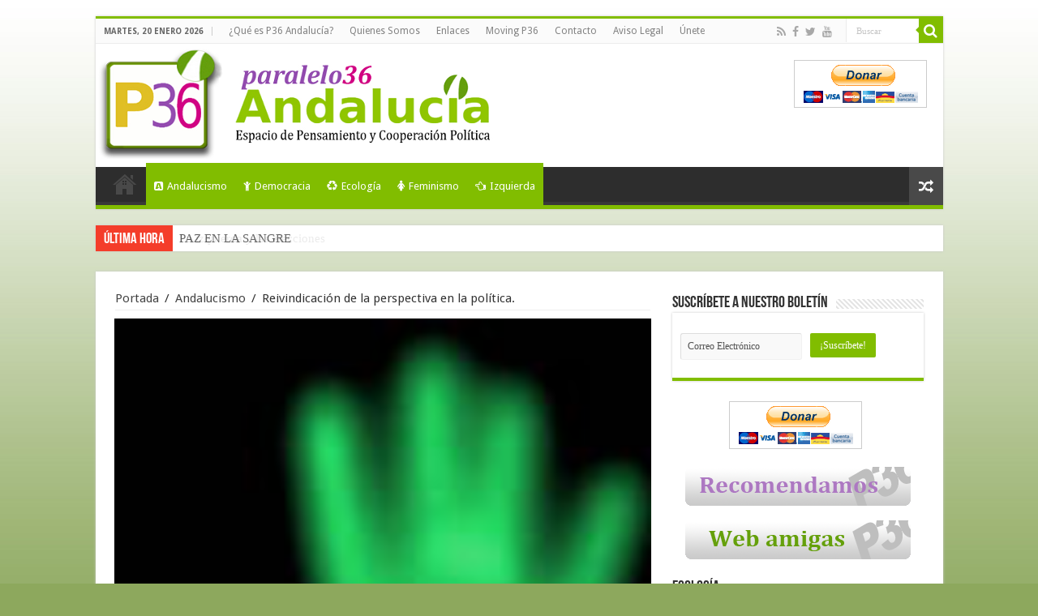

--- FILE ---
content_type: text/html; charset=utf-8
request_url: https://www.google.com/recaptcha/api2/anchor?ar=1&k=6Ldo9AoTAAAAAGPbV8XknkAg5ezGli2gyNqeST3M&co=aHR0cHM6Ly93d3cucGFyYWxlbG8zNmFuZGFsdWNpYS5jb206NDQz&hl=es&v=PoyoqOPhxBO7pBk68S4YbpHZ&theme=light&size=normal&anchor-ms=20000&execute-ms=30000&cb=klrvv1oot5xb
body_size: 49629
content:
<!DOCTYPE HTML><html dir="ltr" lang="es"><head><meta http-equiv="Content-Type" content="text/html; charset=UTF-8">
<meta http-equiv="X-UA-Compatible" content="IE=edge">
<title>reCAPTCHA</title>
<style type="text/css">
/* cyrillic-ext */
@font-face {
  font-family: 'Roboto';
  font-style: normal;
  font-weight: 400;
  font-stretch: 100%;
  src: url(//fonts.gstatic.com/s/roboto/v48/KFO7CnqEu92Fr1ME7kSn66aGLdTylUAMa3GUBHMdazTgWw.woff2) format('woff2');
  unicode-range: U+0460-052F, U+1C80-1C8A, U+20B4, U+2DE0-2DFF, U+A640-A69F, U+FE2E-FE2F;
}
/* cyrillic */
@font-face {
  font-family: 'Roboto';
  font-style: normal;
  font-weight: 400;
  font-stretch: 100%;
  src: url(//fonts.gstatic.com/s/roboto/v48/KFO7CnqEu92Fr1ME7kSn66aGLdTylUAMa3iUBHMdazTgWw.woff2) format('woff2');
  unicode-range: U+0301, U+0400-045F, U+0490-0491, U+04B0-04B1, U+2116;
}
/* greek-ext */
@font-face {
  font-family: 'Roboto';
  font-style: normal;
  font-weight: 400;
  font-stretch: 100%;
  src: url(//fonts.gstatic.com/s/roboto/v48/KFO7CnqEu92Fr1ME7kSn66aGLdTylUAMa3CUBHMdazTgWw.woff2) format('woff2');
  unicode-range: U+1F00-1FFF;
}
/* greek */
@font-face {
  font-family: 'Roboto';
  font-style: normal;
  font-weight: 400;
  font-stretch: 100%;
  src: url(//fonts.gstatic.com/s/roboto/v48/KFO7CnqEu92Fr1ME7kSn66aGLdTylUAMa3-UBHMdazTgWw.woff2) format('woff2');
  unicode-range: U+0370-0377, U+037A-037F, U+0384-038A, U+038C, U+038E-03A1, U+03A3-03FF;
}
/* math */
@font-face {
  font-family: 'Roboto';
  font-style: normal;
  font-weight: 400;
  font-stretch: 100%;
  src: url(//fonts.gstatic.com/s/roboto/v48/KFO7CnqEu92Fr1ME7kSn66aGLdTylUAMawCUBHMdazTgWw.woff2) format('woff2');
  unicode-range: U+0302-0303, U+0305, U+0307-0308, U+0310, U+0312, U+0315, U+031A, U+0326-0327, U+032C, U+032F-0330, U+0332-0333, U+0338, U+033A, U+0346, U+034D, U+0391-03A1, U+03A3-03A9, U+03B1-03C9, U+03D1, U+03D5-03D6, U+03F0-03F1, U+03F4-03F5, U+2016-2017, U+2034-2038, U+203C, U+2040, U+2043, U+2047, U+2050, U+2057, U+205F, U+2070-2071, U+2074-208E, U+2090-209C, U+20D0-20DC, U+20E1, U+20E5-20EF, U+2100-2112, U+2114-2115, U+2117-2121, U+2123-214F, U+2190, U+2192, U+2194-21AE, U+21B0-21E5, U+21F1-21F2, U+21F4-2211, U+2213-2214, U+2216-22FF, U+2308-230B, U+2310, U+2319, U+231C-2321, U+2336-237A, U+237C, U+2395, U+239B-23B7, U+23D0, U+23DC-23E1, U+2474-2475, U+25AF, U+25B3, U+25B7, U+25BD, U+25C1, U+25CA, U+25CC, U+25FB, U+266D-266F, U+27C0-27FF, U+2900-2AFF, U+2B0E-2B11, U+2B30-2B4C, U+2BFE, U+3030, U+FF5B, U+FF5D, U+1D400-1D7FF, U+1EE00-1EEFF;
}
/* symbols */
@font-face {
  font-family: 'Roboto';
  font-style: normal;
  font-weight: 400;
  font-stretch: 100%;
  src: url(//fonts.gstatic.com/s/roboto/v48/KFO7CnqEu92Fr1ME7kSn66aGLdTylUAMaxKUBHMdazTgWw.woff2) format('woff2');
  unicode-range: U+0001-000C, U+000E-001F, U+007F-009F, U+20DD-20E0, U+20E2-20E4, U+2150-218F, U+2190, U+2192, U+2194-2199, U+21AF, U+21E6-21F0, U+21F3, U+2218-2219, U+2299, U+22C4-22C6, U+2300-243F, U+2440-244A, U+2460-24FF, U+25A0-27BF, U+2800-28FF, U+2921-2922, U+2981, U+29BF, U+29EB, U+2B00-2BFF, U+4DC0-4DFF, U+FFF9-FFFB, U+10140-1018E, U+10190-1019C, U+101A0, U+101D0-101FD, U+102E0-102FB, U+10E60-10E7E, U+1D2C0-1D2D3, U+1D2E0-1D37F, U+1F000-1F0FF, U+1F100-1F1AD, U+1F1E6-1F1FF, U+1F30D-1F30F, U+1F315, U+1F31C, U+1F31E, U+1F320-1F32C, U+1F336, U+1F378, U+1F37D, U+1F382, U+1F393-1F39F, U+1F3A7-1F3A8, U+1F3AC-1F3AF, U+1F3C2, U+1F3C4-1F3C6, U+1F3CA-1F3CE, U+1F3D4-1F3E0, U+1F3ED, U+1F3F1-1F3F3, U+1F3F5-1F3F7, U+1F408, U+1F415, U+1F41F, U+1F426, U+1F43F, U+1F441-1F442, U+1F444, U+1F446-1F449, U+1F44C-1F44E, U+1F453, U+1F46A, U+1F47D, U+1F4A3, U+1F4B0, U+1F4B3, U+1F4B9, U+1F4BB, U+1F4BF, U+1F4C8-1F4CB, U+1F4D6, U+1F4DA, U+1F4DF, U+1F4E3-1F4E6, U+1F4EA-1F4ED, U+1F4F7, U+1F4F9-1F4FB, U+1F4FD-1F4FE, U+1F503, U+1F507-1F50B, U+1F50D, U+1F512-1F513, U+1F53E-1F54A, U+1F54F-1F5FA, U+1F610, U+1F650-1F67F, U+1F687, U+1F68D, U+1F691, U+1F694, U+1F698, U+1F6AD, U+1F6B2, U+1F6B9-1F6BA, U+1F6BC, U+1F6C6-1F6CF, U+1F6D3-1F6D7, U+1F6E0-1F6EA, U+1F6F0-1F6F3, U+1F6F7-1F6FC, U+1F700-1F7FF, U+1F800-1F80B, U+1F810-1F847, U+1F850-1F859, U+1F860-1F887, U+1F890-1F8AD, U+1F8B0-1F8BB, U+1F8C0-1F8C1, U+1F900-1F90B, U+1F93B, U+1F946, U+1F984, U+1F996, U+1F9E9, U+1FA00-1FA6F, U+1FA70-1FA7C, U+1FA80-1FA89, U+1FA8F-1FAC6, U+1FACE-1FADC, U+1FADF-1FAE9, U+1FAF0-1FAF8, U+1FB00-1FBFF;
}
/* vietnamese */
@font-face {
  font-family: 'Roboto';
  font-style: normal;
  font-weight: 400;
  font-stretch: 100%;
  src: url(//fonts.gstatic.com/s/roboto/v48/KFO7CnqEu92Fr1ME7kSn66aGLdTylUAMa3OUBHMdazTgWw.woff2) format('woff2');
  unicode-range: U+0102-0103, U+0110-0111, U+0128-0129, U+0168-0169, U+01A0-01A1, U+01AF-01B0, U+0300-0301, U+0303-0304, U+0308-0309, U+0323, U+0329, U+1EA0-1EF9, U+20AB;
}
/* latin-ext */
@font-face {
  font-family: 'Roboto';
  font-style: normal;
  font-weight: 400;
  font-stretch: 100%;
  src: url(//fonts.gstatic.com/s/roboto/v48/KFO7CnqEu92Fr1ME7kSn66aGLdTylUAMa3KUBHMdazTgWw.woff2) format('woff2');
  unicode-range: U+0100-02BA, U+02BD-02C5, U+02C7-02CC, U+02CE-02D7, U+02DD-02FF, U+0304, U+0308, U+0329, U+1D00-1DBF, U+1E00-1E9F, U+1EF2-1EFF, U+2020, U+20A0-20AB, U+20AD-20C0, U+2113, U+2C60-2C7F, U+A720-A7FF;
}
/* latin */
@font-face {
  font-family: 'Roboto';
  font-style: normal;
  font-weight: 400;
  font-stretch: 100%;
  src: url(//fonts.gstatic.com/s/roboto/v48/KFO7CnqEu92Fr1ME7kSn66aGLdTylUAMa3yUBHMdazQ.woff2) format('woff2');
  unicode-range: U+0000-00FF, U+0131, U+0152-0153, U+02BB-02BC, U+02C6, U+02DA, U+02DC, U+0304, U+0308, U+0329, U+2000-206F, U+20AC, U+2122, U+2191, U+2193, U+2212, U+2215, U+FEFF, U+FFFD;
}
/* cyrillic-ext */
@font-face {
  font-family: 'Roboto';
  font-style: normal;
  font-weight: 500;
  font-stretch: 100%;
  src: url(//fonts.gstatic.com/s/roboto/v48/KFO7CnqEu92Fr1ME7kSn66aGLdTylUAMa3GUBHMdazTgWw.woff2) format('woff2');
  unicode-range: U+0460-052F, U+1C80-1C8A, U+20B4, U+2DE0-2DFF, U+A640-A69F, U+FE2E-FE2F;
}
/* cyrillic */
@font-face {
  font-family: 'Roboto';
  font-style: normal;
  font-weight: 500;
  font-stretch: 100%;
  src: url(//fonts.gstatic.com/s/roboto/v48/KFO7CnqEu92Fr1ME7kSn66aGLdTylUAMa3iUBHMdazTgWw.woff2) format('woff2');
  unicode-range: U+0301, U+0400-045F, U+0490-0491, U+04B0-04B1, U+2116;
}
/* greek-ext */
@font-face {
  font-family: 'Roboto';
  font-style: normal;
  font-weight: 500;
  font-stretch: 100%;
  src: url(//fonts.gstatic.com/s/roboto/v48/KFO7CnqEu92Fr1ME7kSn66aGLdTylUAMa3CUBHMdazTgWw.woff2) format('woff2');
  unicode-range: U+1F00-1FFF;
}
/* greek */
@font-face {
  font-family: 'Roboto';
  font-style: normal;
  font-weight: 500;
  font-stretch: 100%;
  src: url(//fonts.gstatic.com/s/roboto/v48/KFO7CnqEu92Fr1ME7kSn66aGLdTylUAMa3-UBHMdazTgWw.woff2) format('woff2');
  unicode-range: U+0370-0377, U+037A-037F, U+0384-038A, U+038C, U+038E-03A1, U+03A3-03FF;
}
/* math */
@font-face {
  font-family: 'Roboto';
  font-style: normal;
  font-weight: 500;
  font-stretch: 100%;
  src: url(//fonts.gstatic.com/s/roboto/v48/KFO7CnqEu92Fr1ME7kSn66aGLdTylUAMawCUBHMdazTgWw.woff2) format('woff2');
  unicode-range: U+0302-0303, U+0305, U+0307-0308, U+0310, U+0312, U+0315, U+031A, U+0326-0327, U+032C, U+032F-0330, U+0332-0333, U+0338, U+033A, U+0346, U+034D, U+0391-03A1, U+03A3-03A9, U+03B1-03C9, U+03D1, U+03D5-03D6, U+03F0-03F1, U+03F4-03F5, U+2016-2017, U+2034-2038, U+203C, U+2040, U+2043, U+2047, U+2050, U+2057, U+205F, U+2070-2071, U+2074-208E, U+2090-209C, U+20D0-20DC, U+20E1, U+20E5-20EF, U+2100-2112, U+2114-2115, U+2117-2121, U+2123-214F, U+2190, U+2192, U+2194-21AE, U+21B0-21E5, U+21F1-21F2, U+21F4-2211, U+2213-2214, U+2216-22FF, U+2308-230B, U+2310, U+2319, U+231C-2321, U+2336-237A, U+237C, U+2395, U+239B-23B7, U+23D0, U+23DC-23E1, U+2474-2475, U+25AF, U+25B3, U+25B7, U+25BD, U+25C1, U+25CA, U+25CC, U+25FB, U+266D-266F, U+27C0-27FF, U+2900-2AFF, U+2B0E-2B11, U+2B30-2B4C, U+2BFE, U+3030, U+FF5B, U+FF5D, U+1D400-1D7FF, U+1EE00-1EEFF;
}
/* symbols */
@font-face {
  font-family: 'Roboto';
  font-style: normal;
  font-weight: 500;
  font-stretch: 100%;
  src: url(//fonts.gstatic.com/s/roboto/v48/KFO7CnqEu92Fr1ME7kSn66aGLdTylUAMaxKUBHMdazTgWw.woff2) format('woff2');
  unicode-range: U+0001-000C, U+000E-001F, U+007F-009F, U+20DD-20E0, U+20E2-20E4, U+2150-218F, U+2190, U+2192, U+2194-2199, U+21AF, U+21E6-21F0, U+21F3, U+2218-2219, U+2299, U+22C4-22C6, U+2300-243F, U+2440-244A, U+2460-24FF, U+25A0-27BF, U+2800-28FF, U+2921-2922, U+2981, U+29BF, U+29EB, U+2B00-2BFF, U+4DC0-4DFF, U+FFF9-FFFB, U+10140-1018E, U+10190-1019C, U+101A0, U+101D0-101FD, U+102E0-102FB, U+10E60-10E7E, U+1D2C0-1D2D3, U+1D2E0-1D37F, U+1F000-1F0FF, U+1F100-1F1AD, U+1F1E6-1F1FF, U+1F30D-1F30F, U+1F315, U+1F31C, U+1F31E, U+1F320-1F32C, U+1F336, U+1F378, U+1F37D, U+1F382, U+1F393-1F39F, U+1F3A7-1F3A8, U+1F3AC-1F3AF, U+1F3C2, U+1F3C4-1F3C6, U+1F3CA-1F3CE, U+1F3D4-1F3E0, U+1F3ED, U+1F3F1-1F3F3, U+1F3F5-1F3F7, U+1F408, U+1F415, U+1F41F, U+1F426, U+1F43F, U+1F441-1F442, U+1F444, U+1F446-1F449, U+1F44C-1F44E, U+1F453, U+1F46A, U+1F47D, U+1F4A3, U+1F4B0, U+1F4B3, U+1F4B9, U+1F4BB, U+1F4BF, U+1F4C8-1F4CB, U+1F4D6, U+1F4DA, U+1F4DF, U+1F4E3-1F4E6, U+1F4EA-1F4ED, U+1F4F7, U+1F4F9-1F4FB, U+1F4FD-1F4FE, U+1F503, U+1F507-1F50B, U+1F50D, U+1F512-1F513, U+1F53E-1F54A, U+1F54F-1F5FA, U+1F610, U+1F650-1F67F, U+1F687, U+1F68D, U+1F691, U+1F694, U+1F698, U+1F6AD, U+1F6B2, U+1F6B9-1F6BA, U+1F6BC, U+1F6C6-1F6CF, U+1F6D3-1F6D7, U+1F6E0-1F6EA, U+1F6F0-1F6F3, U+1F6F7-1F6FC, U+1F700-1F7FF, U+1F800-1F80B, U+1F810-1F847, U+1F850-1F859, U+1F860-1F887, U+1F890-1F8AD, U+1F8B0-1F8BB, U+1F8C0-1F8C1, U+1F900-1F90B, U+1F93B, U+1F946, U+1F984, U+1F996, U+1F9E9, U+1FA00-1FA6F, U+1FA70-1FA7C, U+1FA80-1FA89, U+1FA8F-1FAC6, U+1FACE-1FADC, U+1FADF-1FAE9, U+1FAF0-1FAF8, U+1FB00-1FBFF;
}
/* vietnamese */
@font-face {
  font-family: 'Roboto';
  font-style: normal;
  font-weight: 500;
  font-stretch: 100%;
  src: url(//fonts.gstatic.com/s/roboto/v48/KFO7CnqEu92Fr1ME7kSn66aGLdTylUAMa3OUBHMdazTgWw.woff2) format('woff2');
  unicode-range: U+0102-0103, U+0110-0111, U+0128-0129, U+0168-0169, U+01A0-01A1, U+01AF-01B0, U+0300-0301, U+0303-0304, U+0308-0309, U+0323, U+0329, U+1EA0-1EF9, U+20AB;
}
/* latin-ext */
@font-face {
  font-family: 'Roboto';
  font-style: normal;
  font-weight: 500;
  font-stretch: 100%;
  src: url(//fonts.gstatic.com/s/roboto/v48/KFO7CnqEu92Fr1ME7kSn66aGLdTylUAMa3KUBHMdazTgWw.woff2) format('woff2');
  unicode-range: U+0100-02BA, U+02BD-02C5, U+02C7-02CC, U+02CE-02D7, U+02DD-02FF, U+0304, U+0308, U+0329, U+1D00-1DBF, U+1E00-1E9F, U+1EF2-1EFF, U+2020, U+20A0-20AB, U+20AD-20C0, U+2113, U+2C60-2C7F, U+A720-A7FF;
}
/* latin */
@font-face {
  font-family: 'Roboto';
  font-style: normal;
  font-weight: 500;
  font-stretch: 100%;
  src: url(//fonts.gstatic.com/s/roboto/v48/KFO7CnqEu92Fr1ME7kSn66aGLdTylUAMa3yUBHMdazQ.woff2) format('woff2');
  unicode-range: U+0000-00FF, U+0131, U+0152-0153, U+02BB-02BC, U+02C6, U+02DA, U+02DC, U+0304, U+0308, U+0329, U+2000-206F, U+20AC, U+2122, U+2191, U+2193, U+2212, U+2215, U+FEFF, U+FFFD;
}
/* cyrillic-ext */
@font-face {
  font-family: 'Roboto';
  font-style: normal;
  font-weight: 900;
  font-stretch: 100%;
  src: url(//fonts.gstatic.com/s/roboto/v48/KFO7CnqEu92Fr1ME7kSn66aGLdTylUAMa3GUBHMdazTgWw.woff2) format('woff2');
  unicode-range: U+0460-052F, U+1C80-1C8A, U+20B4, U+2DE0-2DFF, U+A640-A69F, U+FE2E-FE2F;
}
/* cyrillic */
@font-face {
  font-family: 'Roboto';
  font-style: normal;
  font-weight: 900;
  font-stretch: 100%;
  src: url(//fonts.gstatic.com/s/roboto/v48/KFO7CnqEu92Fr1ME7kSn66aGLdTylUAMa3iUBHMdazTgWw.woff2) format('woff2');
  unicode-range: U+0301, U+0400-045F, U+0490-0491, U+04B0-04B1, U+2116;
}
/* greek-ext */
@font-face {
  font-family: 'Roboto';
  font-style: normal;
  font-weight: 900;
  font-stretch: 100%;
  src: url(//fonts.gstatic.com/s/roboto/v48/KFO7CnqEu92Fr1ME7kSn66aGLdTylUAMa3CUBHMdazTgWw.woff2) format('woff2');
  unicode-range: U+1F00-1FFF;
}
/* greek */
@font-face {
  font-family: 'Roboto';
  font-style: normal;
  font-weight: 900;
  font-stretch: 100%;
  src: url(//fonts.gstatic.com/s/roboto/v48/KFO7CnqEu92Fr1ME7kSn66aGLdTylUAMa3-UBHMdazTgWw.woff2) format('woff2');
  unicode-range: U+0370-0377, U+037A-037F, U+0384-038A, U+038C, U+038E-03A1, U+03A3-03FF;
}
/* math */
@font-face {
  font-family: 'Roboto';
  font-style: normal;
  font-weight: 900;
  font-stretch: 100%;
  src: url(//fonts.gstatic.com/s/roboto/v48/KFO7CnqEu92Fr1ME7kSn66aGLdTylUAMawCUBHMdazTgWw.woff2) format('woff2');
  unicode-range: U+0302-0303, U+0305, U+0307-0308, U+0310, U+0312, U+0315, U+031A, U+0326-0327, U+032C, U+032F-0330, U+0332-0333, U+0338, U+033A, U+0346, U+034D, U+0391-03A1, U+03A3-03A9, U+03B1-03C9, U+03D1, U+03D5-03D6, U+03F0-03F1, U+03F4-03F5, U+2016-2017, U+2034-2038, U+203C, U+2040, U+2043, U+2047, U+2050, U+2057, U+205F, U+2070-2071, U+2074-208E, U+2090-209C, U+20D0-20DC, U+20E1, U+20E5-20EF, U+2100-2112, U+2114-2115, U+2117-2121, U+2123-214F, U+2190, U+2192, U+2194-21AE, U+21B0-21E5, U+21F1-21F2, U+21F4-2211, U+2213-2214, U+2216-22FF, U+2308-230B, U+2310, U+2319, U+231C-2321, U+2336-237A, U+237C, U+2395, U+239B-23B7, U+23D0, U+23DC-23E1, U+2474-2475, U+25AF, U+25B3, U+25B7, U+25BD, U+25C1, U+25CA, U+25CC, U+25FB, U+266D-266F, U+27C0-27FF, U+2900-2AFF, U+2B0E-2B11, U+2B30-2B4C, U+2BFE, U+3030, U+FF5B, U+FF5D, U+1D400-1D7FF, U+1EE00-1EEFF;
}
/* symbols */
@font-face {
  font-family: 'Roboto';
  font-style: normal;
  font-weight: 900;
  font-stretch: 100%;
  src: url(//fonts.gstatic.com/s/roboto/v48/KFO7CnqEu92Fr1ME7kSn66aGLdTylUAMaxKUBHMdazTgWw.woff2) format('woff2');
  unicode-range: U+0001-000C, U+000E-001F, U+007F-009F, U+20DD-20E0, U+20E2-20E4, U+2150-218F, U+2190, U+2192, U+2194-2199, U+21AF, U+21E6-21F0, U+21F3, U+2218-2219, U+2299, U+22C4-22C6, U+2300-243F, U+2440-244A, U+2460-24FF, U+25A0-27BF, U+2800-28FF, U+2921-2922, U+2981, U+29BF, U+29EB, U+2B00-2BFF, U+4DC0-4DFF, U+FFF9-FFFB, U+10140-1018E, U+10190-1019C, U+101A0, U+101D0-101FD, U+102E0-102FB, U+10E60-10E7E, U+1D2C0-1D2D3, U+1D2E0-1D37F, U+1F000-1F0FF, U+1F100-1F1AD, U+1F1E6-1F1FF, U+1F30D-1F30F, U+1F315, U+1F31C, U+1F31E, U+1F320-1F32C, U+1F336, U+1F378, U+1F37D, U+1F382, U+1F393-1F39F, U+1F3A7-1F3A8, U+1F3AC-1F3AF, U+1F3C2, U+1F3C4-1F3C6, U+1F3CA-1F3CE, U+1F3D4-1F3E0, U+1F3ED, U+1F3F1-1F3F3, U+1F3F5-1F3F7, U+1F408, U+1F415, U+1F41F, U+1F426, U+1F43F, U+1F441-1F442, U+1F444, U+1F446-1F449, U+1F44C-1F44E, U+1F453, U+1F46A, U+1F47D, U+1F4A3, U+1F4B0, U+1F4B3, U+1F4B9, U+1F4BB, U+1F4BF, U+1F4C8-1F4CB, U+1F4D6, U+1F4DA, U+1F4DF, U+1F4E3-1F4E6, U+1F4EA-1F4ED, U+1F4F7, U+1F4F9-1F4FB, U+1F4FD-1F4FE, U+1F503, U+1F507-1F50B, U+1F50D, U+1F512-1F513, U+1F53E-1F54A, U+1F54F-1F5FA, U+1F610, U+1F650-1F67F, U+1F687, U+1F68D, U+1F691, U+1F694, U+1F698, U+1F6AD, U+1F6B2, U+1F6B9-1F6BA, U+1F6BC, U+1F6C6-1F6CF, U+1F6D3-1F6D7, U+1F6E0-1F6EA, U+1F6F0-1F6F3, U+1F6F7-1F6FC, U+1F700-1F7FF, U+1F800-1F80B, U+1F810-1F847, U+1F850-1F859, U+1F860-1F887, U+1F890-1F8AD, U+1F8B0-1F8BB, U+1F8C0-1F8C1, U+1F900-1F90B, U+1F93B, U+1F946, U+1F984, U+1F996, U+1F9E9, U+1FA00-1FA6F, U+1FA70-1FA7C, U+1FA80-1FA89, U+1FA8F-1FAC6, U+1FACE-1FADC, U+1FADF-1FAE9, U+1FAF0-1FAF8, U+1FB00-1FBFF;
}
/* vietnamese */
@font-face {
  font-family: 'Roboto';
  font-style: normal;
  font-weight: 900;
  font-stretch: 100%;
  src: url(//fonts.gstatic.com/s/roboto/v48/KFO7CnqEu92Fr1ME7kSn66aGLdTylUAMa3OUBHMdazTgWw.woff2) format('woff2');
  unicode-range: U+0102-0103, U+0110-0111, U+0128-0129, U+0168-0169, U+01A0-01A1, U+01AF-01B0, U+0300-0301, U+0303-0304, U+0308-0309, U+0323, U+0329, U+1EA0-1EF9, U+20AB;
}
/* latin-ext */
@font-face {
  font-family: 'Roboto';
  font-style: normal;
  font-weight: 900;
  font-stretch: 100%;
  src: url(//fonts.gstatic.com/s/roboto/v48/KFO7CnqEu92Fr1ME7kSn66aGLdTylUAMa3KUBHMdazTgWw.woff2) format('woff2');
  unicode-range: U+0100-02BA, U+02BD-02C5, U+02C7-02CC, U+02CE-02D7, U+02DD-02FF, U+0304, U+0308, U+0329, U+1D00-1DBF, U+1E00-1E9F, U+1EF2-1EFF, U+2020, U+20A0-20AB, U+20AD-20C0, U+2113, U+2C60-2C7F, U+A720-A7FF;
}
/* latin */
@font-face {
  font-family: 'Roboto';
  font-style: normal;
  font-weight: 900;
  font-stretch: 100%;
  src: url(//fonts.gstatic.com/s/roboto/v48/KFO7CnqEu92Fr1ME7kSn66aGLdTylUAMa3yUBHMdazQ.woff2) format('woff2');
  unicode-range: U+0000-00FF, U+0131, U+0152-0153, U+02BB-02BC, U+02C6, U+02DA, U+02DC, U+0304, U+0308, U+0329, U+2000-206F, U+20AC, U+2122, U+2191, U+2193, U+2212, U+2215, U+FEFF, U+FFFD;
}

</style>
<link rel="stylesheet" type="text/css" href="https://www.gstatic.com/recaptcha/releases/PoyoqOPhxBO7pBk68S4YbpHZ/styles__ltr.css">
<script nonce="EWPjFR1p_H1zyv3qJwxEEQ" type="text/javascript">window['__recaptcha_api'] = 'https://www.google.com/recaptcha/api2/';</script>
<script type="text/javascript" src="https://www.gstatic.com/recaptcha/releases/PoyoqOPhxBO7pBk68S4YbpHZ/recaptcha__es.js" nonce="EWPjFR1p_H1zyv3qJwxEEQ">
      
    </script></head>
<body><div id="rc-anchor-alert" class="rc-anchor-alert"></div>
<input type="hidden" id="recaptcha-token" value="[base64]">
<script type="text/javascript" nonce="EWPjFR1p_H1zyv3qJwxEEQ">
      recaptcha.anchor.Main.init("[\x22ainput\x22,[\x22bgdata\x22,\x22\x22,\[base64]/[base64]/[base64]/bmV3IHJbeF0oY1swXSk6RT09Mj9uZXcgclt4XShjWzBdLGNbMV0pOkU9PTM/bmV3IHJbeF0oY1swXSxjWzFdLGNbMl0pOkU9PTQ/[base64]/[base64]/[base64]/[base64]/[base64]/[base64]/[base64]/[base64]\x22,\[base64]\\u003d\\u003d\x22,\[base64]/wqzDv27DhXnDmllKw6PCgsKGccOeecKIeVnDisOwPcOTwoPCsBrCvRFpwrbCqsKyw6vDgnfDpyjDlsOENcKxJ1ZmGsKTw5HDv8K0wpktw6bDi8OyYsOnw50/wpg4XnzDkcKLw7chSw1HwrRGFzLCvzrChCnCnA10w5YrSsKPwoLCoQ5owo1oLV7Djn3Cg8KBMm9nw54jesK1wqMYA8KFw64/PUnCn2fDigRdwprDtMK8w4kNw6FpCSnDnsOHw7/DkjEswqrCuhHDhcOODVVGw71fFMOUw49dJsOWScKBCcK7wpfCmMK9wqkuEsKmw68FJwXCjwIiEm/DnytBf8KhMsOqIg8awo9DwqvDj8O3X8OXw77DkcOQeMOCf8OoeMKVwrXDjE7DjRoZZD0owo/CqcKedsK7w7LCq8KnInA+RUdrG8OiV3bDucO6MEDCt3QzesKrw6/[base64]/UsORU8O8w60rAwweMMKWwqzClxw3R8KTw4NIKcKsHcOFwp4Uwr09wqQgw5fDt0TChcOteMKCIsOmBi/[base64]/DsHI0wpRpw6vDuGFqf8KOw63DpcOBEMKmw4xBD2UXOcOdwrvChBrDmBrClMOmWndRwqojwoh3ecK4ZC7ChsOtw4rCgSXCg25kw4fDm1fDlSrCphtRwr/DgMOMwrkIw70LecKGDV7Cq8KOFcOFwo3Dpy8Owp/DrsKiJSkSfsOvJGgYXsOda1jDs8KNw5XDuWVQOxsAw5rCjsO2w5pwwr3Dp27CsSZFw4jCvgd2wqYWQh47cEvChcKxw4/[base64]/CryTCqXBxc8OYw68xDTjDlsKhPMKGaMO0BBo7F33CjcOkWWElScOVSMOowp5/PG3Dg0M/IRZcw5xVw4gsWcKjb8ORw5zDq2XCsGxBaELCtxfDisKAL8KLfwIfw4INbj/CvlRHwp8Yw5HDkMKAA3rChR7DrMKtcMK+VMOww6wbUcO8NsKsJ03DuRBaa8O1wqfCpRogwprDlsO8TsKaaMOZJ39Vw71jw6BPw4lZZAozTXjCixzCpMK7JwUjw77CicK/wobCqhhLw6YbwonDsirDsD0Awp7Cj8OCCcOXB8Klw4FhV8K2wpUjwozCrcKvT0AafMOXC8K/w4/DlG87w5sRwoLCvmjDpHdXWsK1w5gawploI2fDvsOGekXDuj5wVcKDNFzDv3LDsV3DoBFqFMKxLcKNw5vDusK/w4/DisK0WcOVw6fClx7DonfDpnZgwqxRwpNQw49afsKCwpDDtcKSXMKQwpnDmXPDoMK0LcO2w5TCr8Kuw4bCnMK/wrlNwpgrwodxaSTCgS7DkXUWDMKMU8KEPcKMw6TDmyRtw75LPA/[base64]/Ch0LDnGcrJRvDicOTwpRNFcOtFB3CgcKyP2J4wqjDlMK+wqnDulnDjVxCw6EDUcKFFsOnYRs8wqPCgw3DosObAF/DhEZlwpDDkcKMwqQjIsOPV1bCu8Klb1bCnFFzYcOYLsK1wpzDucK2RMK4HMOgIVxEwpDCusKawrnDt8KoHArDi8OQw6laPsK7w7bDjMKsw7JrOCDCpMKvISwSRg3DscOhw57CpMKjaHAATsOLBcO7wpUpwpM/VVvDlcOBwpAkwrrCj2/DnHPDk8KkaMKITTYTOcOywrlVwrzDujDDvcOWUsO2cSzDpsKfVcKBw5ILfD40HWxQasO1J2LCjMOBQ8Onw4DDn8OOL8O2w5NIwrHCmsKmw6U0w7IrFcOIBgdTw5RoTsODw6lLwq8xwrjDrcKTwr/CqiLCosK9VcKSOl9rVWlXfMOjbMOPw60Iw6DDj8KGwprCu8Kiw6vCt15/Zz8XMQBAciNiw53CgcKcUsOEVj7CokjDhsOfwpPCoBjDoMK6wqp0AADDiQ53wqxnI8Okwrs1wrc6bxfDmMOzNMOdwphMWw0Xw6vCksOpGFPChMOiw4DCnk/DpsKCW08LwoIVwpocWsKXwo4fFgLCiyZCwqwyH8O7ZinCujzCsRfClFZYIsKBNcKDL8KxJcOYW8OFw6YlHF9REBfCo8OcRjrDm8K5w5vDlj/[base64]/Dn8KIwppYfU/Cknt9H1XDoMOLe8OAWDZPw5YIRMO/dsOIwpLCvcO3DD7DicKgwpTDgTVgwrzCg8KaEcOMWMKcHjjCs8OobcOGLAUAw6IjwpTClcO1f8OtNsOewqTCnCXCmmIXw7nDhB7DriNkw4rCuSwAw55yfnxZw5Idw6AGGB7Chh/[base64]/woJBNinCnsK7W1M1woXDtMKuw7vDtcOEwqrDn37DmB/[base64]/CmUMEwrDCkBsEwpbCkx5cN8KuAGg9a8KsdcKGWSrDj8KrTcORwozDn8OBIhxrw7dmQ0wtw6BDw7XDlMO8w4HCkz7Du8Ouw4VRQcOyRlnCpMOnYX0vwrzCmwXChsKNDMOeeFMoZAnDmsO/wp3DkULDpnnCi8OGwohHI8OCwrfDp2bCsQhLw71lEcOrw6HCscKbw73CmMONWhfDg8O6ExPCvjd6QcO8w4l0c3F6OmUew5ZTwqFCYlYRwojDlsOBckjCqy4zScOvTgHDu8OwYcKGwqMXPSbDv8KdIw/Dp8K0I21bVcO+MMKTHMK1w7XCpsOuw6x0WMOsIMOXw6IbHRDCiMKaTQHChjBvw6Urw5BUS0rCgVwhwoAqbEDCkhrCocKewolBwqIkNMKeC8KZSMOFQcO3w7fDg8K7w7XCvnwZw7c8Bmthdy83BcOAScKCcsKySMOuIyZbwpRDwpTCrsKVQMO7ZMOYw4BCAsOpw7Z/wp7Cr8OswoZ4w58OwrbDuxMQVw3DtsKJYsOywrrCo8KiGcK/JcOTcEfCssOpw7HClUpjwrDDusOuLcOqw7VtW8O0w6fCkhp2BXkowqgDbWHDplZsw7TDkMKswoMcwobDl8OOwqTCvcKSCTDCvFbClg3DqcKcw6BeRsOLQMKrwoVMET/DlWHCqUYWwrEGEWfCvsK1wprDpikoIQFnw7dgw6Rnw59UGzbDpV3DpFhowrNXw6k9w71gw5fDsEbDg8KGwqDCucKFejAiw73DtyLDkcKvwpHCnzbDuEsCE0RAw6zCtzPDhwYGKMKqIMOBw4k8HMOzw6TCiMKiIMO8Jn5uFyNfFcKMcsOKwpx/ZR7Cu8OWwqAEMQ48w7oXVw7Crm3DunEkwpTDucKQCjLCpiEqVcOsPcOSw63Dmws6wp4Xw4zClAYiBMKjwr/[base64]/DnBHCmcKKXGodBVnDlcOvRcK8fB/Cly3CqMONwpoLwr/CnQ7Du2h1w7TDoHzCpz3DgcOQdcKgwoDDhwQRJ3PDpmofG8OGc8OKVHoVA2PCo04eYATDkzc9w4l7wozCr8OWX8OywoTCjsOOwpTCo113LMKpXl/[base64]/w5bCsMOxcsOxWmoZN012EVvDhEZ6w5PCoXLChsO4exZQKMKpURbDkUfClCPDjMOQMMKbXyXDt8KtQwPCmcOBBsO/b0vCg17DvB7DiB5kfsKfwoBiw4DCtsKWw4DCnn/Ctk1OPCxXckxFTcKKQA4iw7/DusKFUCoTBMKrcQZ6w7bDjsKGwoY2w4LDvGzCq3/CvcKkQXvCjm56FCxRemUpw5JXwo/CiHzDusOywrXCogwJworCrRwSwq/ConY5ZF/DqzzCu8KPwqYkw5jCksK6w5zDrMOPw71iWisIBcKQOnwSw77CncORF8OSJcOPEsKuw4LCuDYDfMO4N8OYw7d5w6LDvyjDrAHDvsO4wpjDmW1xZsKVN0pgOzTCiMOEw6Ylw63Cl8OpAg/CqwUzZcOVw558w6QswqRGwpLDo8K+TWvDp8KAwpbCk1LChsO4HsO7wqt9w7DDplPCmMKGNsOKSHAaFsKAwqXChWtkTcOlVcOHwpknXsOwLksPFsO0fcODw4/[base64]/[base64]/CsA0+wp/DmsOjVMKJwr3CicOVEDQGw4VFwpwYacOiGcKFNg8vPMOxXn8ww7UpV8Oswp/[base64]/[base64]/CuWALJU9RwqJOwp/[base64]/CrDXCmsKvw5Umw5ZFJcOlwrfDtMKBw7TDvR4Xw5jCtsKnPigjwq/CiChcRkJSw5jCsU5IGyzCqHvDgW3CtcK/wrHDjzHCsl/[base64]/Dl8KTw7DCvcOsEnd0woUxwq/[base64]/Dkl3DoxfCo8OLEcONw7MQw77DvsKnw7jDhFtKYsKTBcK9wrTCnsO/KTlKP0HCg1pfwovDtkVTw77Cu2zChlZ3w79gD17Ct8O+wpQIw5/DlU5rNsKEBMKFPMK6cA91KcKxbMOiw7lqRCTDl3zCmcKvXGtLGzBMwowzF8Kfw55Bw73ClE9lw7HDmgvDiMOTw4/DmS/DuT/DrhtUwrTDozwsb8OIBXvClTDDk8Kpw5olOR5+w6gXCsOhcsOKB0ZPFyjCmV3DgMKaW8OkdcKTB2jDjcKLPsKAcFvDiBLCp8KbdMOhwqrDr2QMEz1sw4HDkcKmwpXDjcOEw6LDgsKdWwApw6LDoC7CkMOfw7BxFiDDvMOOXjhjwp3DlMKCw6wsw5fClTUPw7MCwrJrdH/DhQUAw5HDrMOOB8Kpw4oaEjVCBB/Dr8KxGHnChsORIAtVwqrCqCNOwpDCgMKVCsOVw7DDtsOvFlp1dcO1wqAmA8O2aVd4MsONw7/CpcOtw4DCgcKFasK3wrQmEcK8wrrCiDLDg8O9JEvDjxwRwolVwpHCkMOMwolWQmfDtcO2WBZ2YXd/w4fCmVZLw6LDsMKBD8OnSFd/wpZFAMOgw6/DicOKwovCnMK6GVJZLhRvHWAgw6HDvnZ4XsOvw4NcwqlAJMKLLcK/IcOWw7XDiMKkbcOXwrLCvMOqw4Iyw48xw4wPU8KnTBZBwprDgMOvwoLCgsOMwq/Dn27Cm1vCg8OTwq93w4nCtMKnF8O5wo5pVsKAw6LCvCZlM8KMw7lxw5c/woTCoMKDwo9TSMO9VMK/[base64]/[base64]/DqcK0wrXCjMOrw43CosOcwprCgyHDpmdUwr7DnMKaHU9ybznDkxhdwoPDmsKuwq/Dt33Ck8KNw5Rzw6DDkMK3w5NFR8Kdwp7CmD/[base64]/Dr35SwobDvlxje8KpwpHDrcKxw5hJw7x0wojDgcKuwrnClcOhGsK/[base64]/DolPDvcOMMhdRwr4jbFXCo1YWBMKhB8OEw5/CignCvMKdwoLCgMOFfMOKWBXChTVHw53DnknDn8O0w44XwofDkcKlPyLDkwc3wqrDjSB/Vj/Dh8OIwqJbw6TDtBpoIsK4w7hCw63DksKEw4vDnWcUw6fDt8K4wq5XwqJGDsOCw4zCrsOgGsOyCMKUwobCksKlw79/w73CjsKLw7dfdcOyRcOwJcOZw5jCqmzCusKAAQzDnAjCtHhAwrjCkcO3FsO5w5Fgw5sWZQULwow/[base64]/DrEzCnQImbcOlNcOtwp8gw53Djj5OwrDCssKgwofCvifCghJLIjLClMO/w7IKPh5rM8K3wrvDlxHDjW95Yz/Cr8Kew6LDlMKMRMOaw4zDjC92w7hXWictPFrDv8OnfcKOw4Zfw7LCrifDmnvDj2BSecOCZVEkdXx9CMKbN8K4wo3Ckw/ClMKgw7ZtwrDDjyTDvMOddsOfI8OxdS1oTTsOw4A5MWXCusKvD3F2w6fCsF4aRcKudBTDs0/DrFMmDMOVExTDj8OWwprClFQRwq3Dg1dqB8OxcQECXlzCgMKvwrhSXwTDk8OtwqrCkMKUw6dawpfDmMKCw6jCiH7CscKTw6DDgmnCmcK1w7TCoMOVQ1fCssKqD8O7w5MqYMKQKsO9PsK2Z0gnwrsSf8ORKjPDmGTDgiDDl8KzX07DngHCrMKZwoXDpR/DnsOywo0famgJwrZfw700wrbDg8KBeMKxCMKfAR3DqsOxcsOkEAhUwobCo8K7wqHCsMOEwonDu8OywpxhwrDCqMOODsOnNcOpw6VxwqMsw5AQDW3Dm8KQaMO2wotIw6Jrwr0RAAN5w71Mw4VBD8O1JFVTwrXDssKuw6nDvsK9dg3DrjbCtH/[base64]/CjEkiw7xjAELCj8Opwqs6eMOQIsOjO1xrw6fDhUUPw4BQYTPDucOcB3URw6p/[base64]/w6DDnXTDuSnCk8Omw4jDqcOtwqVhwrI0LBQFwqF/[base64]/Ck8O0w6EhfsKDw7zDisKwHcKWwqrDtcOhw6vChTDDpCFMeFHCscKUUG0vw6PDjcKLw6xlw4DDqsOmwpLCpXAKTDwYwokAwrjCukB7w6IcwpQTwq3DpMKpV8KKXcK6w47CvMKww53CumR7w57CtsO/[base64]/CuzMWTB/DkkIDwolhw6rChWPCsmXCsMKwwpXCiQkCwq/CksO0wr4EQsO4wpNPNkDDhh4ZQsKQw5I6w7/CrcKmwp3DpMOpBA3DhcKlwqXCiRTDucKDI8Knw53DhMOEwpfDtBY9BsKWVl5Mw5ZQw6l+wqAuw5R7wqjDh34yVsOdwqxdwoUDI3RQwpnDrknDs8K6wqvCuDjDn8Kuw47DmcOtYERlA0xLEko3McOdwozDkcK9w69yDVkARMKjwpk/[base64]/UBstwq86YcKHwrPCny3Cr8OlMMOTcH3Dp1VbBsOqwqUiw5PDl8KdK34GCUJFw75Swq8qQcK3w4ZAwq7ClX5xwr/CvGllwoHCsAd1WcODw4fCiMK1w4/DoH0OHRXDmsO1ci4KIcKHH3nCpXHCv8K/KGbCkXMEO1nDkQLCuMOjwr/Dk8OFJknCkAYdw5PDiC1Gw7HCtcKbw7Y6w7/DogwPXyXDr8Ohw7AvEcOPwozCnlfDosOUXyrCtw9Bwo3CosO/wo8jwpoUHcK0J0FfesKiwqQVZMOpR8ODw7nDvMOxw5fDkExROMK3MsK2BRHDulZ5wocMwqgGQ8O3w6PCnQrCt2RVSsKjUsKLwok9LEI8KiYsW8K6woDCjSbDksKowq7CgzYnOC42GA18w7o+w6fDgHdXwrvDpg7CrlDDp8OaJ8O1GsKXwrlNSArDvMKFCn3Dn8OYwp/DshDDilENwqjCuSkGwqjDrRnDlMOtw6l/worDrcOww6dGwoAkwoAIw7FoeMOpV8O2JhLDj8KWPwVSUcKmwpUkw63DvTjCuB5ww4nCmcObwoBkK8KHIVrDicOTPMKBfnHCpAfDvsOOdzAxPTfDkcOVZ1HCncOXwqzDoFHCtRvDuMOAwq01d2IpTMOWLEtAwokOw4RBbMKRw6FiXFfDp8O+w6zCrsOASMObwp0STR/CihXCt8K7UMK2w5LDh8K5wrHClsK/wrvCvUpawok6VErCtThaXEHDiBLCncKGw53CtEBUw6ovw74Rw4QuScKKFMKLHTjDrcKXw655EC1RYcKHAi48ZsOLw5kcWsOwAcKGb8KaSV7Domx3aMK2w4xHwpzCi8OqwonDh8KRaREpwqRlM8OwwqfDn8OMLsKILsKrw7l/w6FVwpDCpmbCocKrC1kWa1zDmmvCjUwWSWNwSEPCkSTDixbCjsOTditYLMKfw7TCuFfCjTnCu8KIwo3CvMOfwpRGw5BrX2fDukfCqRPDvgbDqSrChsOdG8KvVsKKw4XDsWcvfF/CpMOQwqVNw6tCTw/CsRlhPghUw4d6Gh4bwo4hw6LDrsOuwopeQcK9wpZeAWBgfFjDnMKjNcKLfMOeWnVXwr8FGcOIcTpYwroSwpUXw6bDh8KHw4EGRVzDhsORw6jCigVwIg55Y8KaYTrCpcOaw5wCWsK+JlkPJ8KicsOfwoMkMWEMUsOLWH3CrwLCisOUwp7DisO9WsK+wqgSw5TCp8KMCj/[base64]/RXrDjMKgZMKCw58mYcKzVMKhPUfCtMOOF8OXw77ChMK6EGpiwoB9wprDmmhMwo3DnR1qwpHCmsKZEH5yfTYNVMKkNHbDl0IjeU1yERrCjg7CpcOwN1cLw7htMMOJK8K/[base64]/DhTbDm1Mtw73DhMO4wqoJPcOVwrzCgcK8w6ZvRsOvwqPDvMKyVsOuOMOowqIWR3pOw5PDo37DuMOURMOnw6AFwolRPsOiLcOzwoo4wp8idzPCuy1gwpHDjVwLw41bJA/[base64]/Dj8OsEh9ldsOxTBfCmMKcwptFwqfCoMOsEMKAwqDCusO7wqQpT8KIw4g/ZD7DljQec8K9w5HDhsKxw5UwAi7DiQ3DrMOpT3jDgjZSZMKFMWTDgMODC8OcGsO9wp5BI8OWw4TCpsOTwpTDtgNpFSPDvC0Ww7ZTw7oGfcK6wr/Cr8Krw6U6wpXCsAUYwoDCqcK8wq/CsEwLwo1TwrdrAcK5w6/CkTrCh3HCrsOtesKsw6DDg8KiEsO/wovCjcOcwrElw5ltDVHDrcKlIDw0wqzCrMOSw4PDhMKjwodbwoHDrMOWw7gnw6rCtsOjwpvDucOoNDE1U2/[base64]/MMOqwqNOwqhBw6d1w5PCg8KfLMKWwr3DqsKgf0gdYSHDv2RnCMK0wqsja0k2cVrDhGHDqsKNw5IXM8Obw5YTZMO4w7LDisKfH8KIwoBzwptcwp3ChWrCiAXDv8O1CcK8WMOvwqbDqGB4TVglw4/CoMOAXsO1woINM8OzXRDCh8Kgw6vCozLCnsOxw6fCj8OOOsOWUScVecOSA2c1w5RLw5HDjktLwqR3wrA4biPCrsOxw4B8TMKEwo7DpXwNU8OWwrPDs1PCm3Apw5UAw48JJsKWCnsowo/DtsKWFHJPw6MDw7/DqhUcw6PCpgM8WyfCjh02TcK2w5zDpmFkLcOZaW0vFcO/KVsCw4fDk8KJDyLDnMOLwo7Dn1Alwo/DosOlw4A+w5rDgsOwEcO5ESVVwrLCuybDhVNrworCkQhCwqXDvcKUbHwzHsORCzhidnDDoMKBf8K5wrLDm8O9Kms9w5BnLMOUdcOxCcOXDMOjF8OKwqTDm8OQECTCuhU7w6HCksKhbcOZw59zw5vDkcKnKjtuYcONw5nCl8OrSxYVWsOcwqdCwpPDn1/ChcOiwqZ9VMKOb8OwEcKHwqzCssOndmhXw6wUw44ew4vCjmTDgcOZHMK7wrjDjBoWw7JBwoNww45vw6PDu3TDmVjCh2Rpwr/Cq8OnwpfDt2vDt8Ojw4XDqQnCiy3CvTrDl8OKXUvDoh/DpMOgwqHClMK5PsKwfcKKJsOmMsOdw6HChsOQwpTCtEB5ICYFdW9Qf8KgBcOmw7/DrsOGwoJMwovCqjEuN8KjFjVnfcKYW2ZDwqUWwo0Bb8OPYsKlV8OFTsOZQ8O8w4IJZELDrMOuw7Y5esKqwpBLw6XCk2bCisO5w6fCu8KQw73Dq8OCw7kQwpR2e8OdwphUfT7Di8OGYsKuwo0Rwp7CiF/Ci8KNw6rDvSTCicKmTREww6XDvhEBfWNXITdOcXZ4wonDgX1XAsO/X8KfIBI9b8K4w5LDiU9KXErCox1cT1UqDlrDmFfDvjDCpDzCq8KTA8OCYMKlM8KaYMO0cj5PNQN+JcKhUFFBw67Cr8OlP8OZwod4wqg/[base64]/DhMKrHcOqwr3Dr8K6PsKjw6jDssOfRMKZwq4oPsO3wrbCpcOSJsOvLcO3WzbDsXZNw6Now6DDtMObJ8OdwrTDrE5Ow6fCusKrw4wQRA/Cl8KJasKuwrfDuyvDqjcXwqMAwpoQw49BLTXCils6w4XCt8KDb8OBAVTCnsOzwqNsw5TCvCFrwpwlDCrCsS7ChhJdw5xDwrpWwpsFKmTCv8KGw4EEXTpCWw4mTFwwZsOrfgQ8w6BTw7XCvMO8wpp7FkBdw6cREyBvwrbDiMOpJ2/DlVdmSMKNSHVTJcOLw4/[base64]/CqMKwPy5Hw6bDsMKYFlPChMOZwpvDv8OJw4jCtMOqw5tNwpjCjcKIN8K3PMO2BBzCiW7ChsK+WB7CmsOKwq3DjMOpEBEaNWNfw5RLwr9Aw7VJwpdmAU3CkU3DtT3CgnsuasOQHghgwoENwr/DvDzCtcOUw7V/UMKXaiHDkTvCvsKeSErDhzzChRcMesKWfnIkSnzDrcObwoU2w7I/S8OSw73ChyPDpsOdw5kJwoXCjnjDnj1naB7Cqm0TFsKNFMKhA8OuUsO1f8OzFXjDnMKEP8O1w7jCjcKWNsOyw6ZKAFvCkVrDowHCssOuw5tZdU/CtnPCrHptw5Z9w7pfw6VxVHJawq8bHcOtw7tlw7NsGVfCscOow5HDicKgwqo2Pl/ChFYTRsOlasO8wogGwo7Cl8KAF8O6w6TDs3TDkU/CvxnDvmbCs8K/EkfCng9xYifCnsOHwoHDlcKDwo3CpsKFwqzCgxFqdgJowpXDqCZXTFI+HkMRcsO8wq7CrTFRwrHDnx9CwrZ+esK5MMO1wpPCu8OZRCXDvMK5KX4JwpTDscOnATsXw6N5dcOSwrnDrMOwwp0twogmw5rCp8KzR8OZC0lFAMOEw6NUwp7DqMKhFcOQwqLDtl/[base64]/[base64]/CqggGPcOSL8OKVcO3d2s0chI4w4PCjlQswqROHMOZw6fDjsO3w5Ngwq9vwpvCqcOrHMOvw7oxZCLDqcOeGsO4wqhPw6AGw4PCscOPwqUIw4nDocKZw683w7nDhsK/wo/CqsKmw4ZAIHzCkMOKGsOXwpHDrn06woLDo1cnw7AvwpkwEcKyw6A8w5Nyw73Cuk1GwpTCs8OBdXTCuEkPdRkgw7EVHMKhQiw3w4xaw4DDhsOCLcKSbMOUSznCjMKeSTLCl8KwA1IeIMOhwpTDjX3Dj3cXFsKOSmXDisKpXh06eMO/w6jDpcOCPWFWwoHDvTvDusKewpfCocOEw48ZworCtRsCw5oMwpoqw6EsaybCg8KwwosXw65fN09Vw7Awc8Ovw6XDlWV6YMOWcMKVMcOlw6nDqcOLL8KEAMKVwpTCjQPDunDCqx/CjcOnwrrDssKUYX7DigQ9VsOLwpjDnXJhX1onW0AXZ8OUwqsONRIrLHZOw6dsw4w9wr1YAcKMw5xoPsO2wqN4woXDiMOGRUQhG0HDuztkwqTCkMKiYjlQwrhYc8Kdw4LDp3PDixcSwoYnIsOxN8KiABbCuAfDpcOkwovDuMKmdB8GdGpaw6o0wrw+w4/DgsOCekbCucKDw5lPGQUkw4Zww47Cl8Ovw5tiRMOgw4fDpGPDvCZYe8K1wrBlXMO9fFHCncOZwqYrw7rCssKNSUPDh8OXwpVZw593w6HDgws2ZMOACCVkG3bCvMKLdz9/wq/[base64]/DjMKcwqvDpk5gQ8Odw5A6LR0xwqRUw6YZCsOpw753woIJIGhXwrtvX8Kzw4DDt8Ocw64vCMOUw5TDh8ODwqgJTzjDqcKLUcKBKB/DpT0gwo/DlSDDuSZvwo/[base64]/DkcOzEjPCpBDCvcOew5rDqgvDgcO3wotmdyPCnVJmHADCtcKuL1kvwqHCosKnD1dQTMO1fXDDnMKNYjXDssO/w7RgCX4dPsODJcKNPjxFCHjDuFDCnwwQw6DDksKlw7ZZcybCpE5APsKZw4PCuzrCpyXCocKXdcOxwrIhBcOyP3Fbw7lqXsOGKQZ/wrLDv3IdfWB6w77DoUI5wq86w7o9X18MdcKXw7tkwp5VUMKowoYjHcK7OcKQbyzDr8OFdi1Iw5HCgMOkdVsBLBfDlsOew7chIS89wpAyw7XDncOlW8Kkw71xw6nDg1fDr8KPwqfDocOjeMObWMOxw6zDocKmb8K7asO1wqHDjjnCv2HCnExIMS7DpMORwr/CjjrCqsKLwrFcw7HCnFMOw5zDmAY/ZsKLS17DuWLDuznDlh7Cu8Kew7MGbcK3YMKiPcKuOsOZwqvCpsKXw7Riw7B+w4xIDXrDikrDoMKOJ8O6w6MTw7bDiXrDjMOKJG4zN8OsJMOvPWDClsKcPiYfbcObwoFQDkDDu1dNwrQ/[base64]/DosOQwopzAsO5bi9nwqTCkzc8IzElAcONw6XDqH5Fw78JW8KvZMOZwrLDgU/Crh3Cm8OFD8OjEzzCpcOvw67Cv1EmwqRrw4cnbMKQwqs2egfCmXt/CRduE8OYwr/[base64]/CocKfC8OCGMO2wq44wrTCpcOWScOWfsOjQMKFbyLCmxBMw5DDkMKHw5TDph7CrsOQw691DFjDrEl/wrxnPVLCly7DrMOeR3ZefsKlF8KOwrzDikF1w7LCszrDniHDgcOGwqUodn/Ck8Kbagxdwrs9w6YSw6rClcKZciR/[base64]/DoMKeYTTDvRlvw64XZMKkwr/DvcOtFsO+woPCgsKmRV3CuGDDgVfChijDpQs1woMbGMOmG8KXw7AOIsK/wp3CiMO9w4U/Hw/DocO3QBEbA8OxOMOlbAjCl3LCk8OXw7daDkHCnhBvwokYDcORXWlMwpHCk8OmOMKvwp/CtwteCMK0AGgVc8KTUz7DgMOGb1/DvMKwwoFzQMKKw6jDhcOXPkQIeQrDmFc7OcKyQy7DjsO5w6PClcOSOsKVw5thQMKLTMK9cW4XLhLDmSRjw4sBwrLDiMO3D8OyKcOxeGNoWh/CvCwtwq7Co3XDlQBAT2Uww4hTdMKWw6N/fT/CpcOeQcK+bcOPEMKCXXVgQQDDp2DDt8ObWMKKTcOzw4/CpQ/[base64]/Dq8Ogw79gYSfCjcOnw4/DuB59ecOew71+w5FLw789wpzCk2cuZT7DnGzDo8OcXcOSwoh1w47DgMOJwpPDtsKMHiBhSEzClAQzw4nCuCQMKcKmR8O0wrTChMKgwpPDs8OCwrEzdMKywqfCh8K6AcOjw4pZK8K1w4DCoMKWDcKaERDCtxLDiMOyw6theURxI8Kqw5/Dv8K/wr5Ow7cMw513wrAkw5pLwpx5AcOlUGYXw7bCnsKdwrzDvcOHakBuwpXCsMOvwqZeQQrDkcKfw6AdA8OhMggPcMKEIns0w7o5bsKoHHYPWMKPwp8HEcOpGk7CtzEKwr5kwo/Du8Kiw6XDnnXDrsKNIsKEw6DCpcK/[base64]/VkdvZcKFY8K6w5fCmFfCq8KGMMObw73CpMK3w79tCHrCoMKQw5FRw4XDh8O6VcKne8KXwp/[base64]/ZRjChsOOwr5rwpJow7DCrsOcwqY7aMOewr8KeXPDucK/w6o/wq0/bsOSwrdaNcKJwrPCqU/DrnbCisOvwokHeX9uw4R+RMO+T3IHw5s+HMKuwoTCgDJ5FcKmbcKxXsKLNMOwdADDvlzDlsKhWcO7KXdTw4RbAnPDpMOuwpIeSsKEEMKrw5zDmSXDoUzDlhhjVcKBGMKsw57Dt2bClHlbWybCkxc/[base64]/WTVtw47DtcKJwrJxw5TCh8KxDMOWQsOjOcOMFhd1wrjDtBPCoTvDpi/Cv1jCt8KVGsOuQ1kxKV5OEMO0w7Baw5BGeMKmwovDnG45Qx0sw6XCmTMRe3XCmwsjw63CqRsKXcKCV8Ouw4PDph0WwoNpw67DgcO1wqTClWEPwrBUw6s/wqXDuh1vw7UbHwAdwpkvDsOjw7XDrnoxw5xhA8ORw5HDm8OIwpHCoDx0a3YUSgDCgMK+XwDDtB58ZMO9PcKbw5Uzw5zDjMOGCl5pGcKAYsKUc8Osw4sNwqLDtsO8IsKdN8Omw7FCDiAuw7kkwrx2VRwPWnPCk8K6dWTDlcK/w5fCnUvDo8KDwqnDswgxe0cww4fDlcOrCns2w7FLFAQdHwLDqkh/wr7CisOoD2BjS3BTw5HCjBPCmwTCqMOGw6PDnw9Ew5Fiw7lGCsOhwpTCgSA4woB1WUluwoAjJ8OpeRnCuAtkw7kTw4PDjQg/PE5Swqo6U8KPF3kAKMKHZsOqZWdjw4vDgMKZwoRdM23ChhnCuhLDrlRwLRfCqxPCv8K/IcOYwqA8SwYsw400ICfCjScjSS8UIBxrAyAbwpRRw4RMw7MDP8KUIcOCUH3ChyBINQHCkcOqwoHDuMKMw65ydMKpRErDryTDmxVtw5ldW8KjDQhWw4lbw4DDlsO4w5tnd0VhwoI+UiPCjsKSACIJdW9/Cm5uSCxZwphww5jCpFduw71Tw6xCwqULw4ISw6Rhw7oqwoPDlwTCg0Zxw7rDm2NQMwEWdmQmw59NLE4Ad2vDn8OOw4/DiT/DhU/DjTLCgWo2FU8rdcOTw4fDlz5ZOMOkw7xDwqbDmcOdw7Zgwr1DHsOyHcK1OiLClsKWw59tEMKKw4I7wqXCgy/DtsO7LwnClWIrehHCv8OnbMKuwp0fw4LDvMOWw47CgsKZR8OGwp4Iw6vCuTnDtsOzwo3DlsKRw7ZuwrtbOXNNwq4sKMOvSMOSwqUowozCicOew6JqJyzDnMOcw63Cpl3Dm8K3OsKPw5fDhsO+w5PDgsOzw7HDmBcQJF46BsOxbTHDlS/[base64]/[base64]/DslLChsKECEPDs10UWMOhw6QZBcOHSsOOw6Qcw4vDrnDDlxZlw6nCgcOBw64oW8K1CTY1DcO3NX/Cli3DhsKMSCIfUcKDWh8owqcJQFTDmV06KXDCo8OqwoYcUT3CkAnCgUjDlXUbw7FFwoTChsKawqfDqcK3w5PDrBTDnMKGGRPChcOOK8OkwpIlNMOXbsOIw7dxw6obEUTDggbCkEF5fsK9ACLCoC/Do3smcBFsw4lbw41iwrE6w5HDhnXDt8K9w6oDfMKmP2TCgBIvwo/DisOeUEl+Q8ObNcOjbG/DkMKLOiBBwo4hJMKgdsKrNnpbMsKjw6XDjVogwpM+w7nClD3Cuz3CsxIwPVjDtMOEwpDCucK1VxjDgcO7c1EEGSx4w7DDlMKDOMKKMQ3DrcK1OQwaUSQdwroRacKPwrbCp8Oxwr0/[base64]/CmMO9w5kOP8KzTcOiwrvCnTHCrwjDvwwJYsKOdW/DowxTFcKvw5A2w5EFYcKebW9jw5TCiWZtTyNAw4bDgMODeALCtsOXw5vDpsOKw5BAHnJJw4/CqsKWwoADOcKVw5/[base64]/Dj1jCuTzClyVsJMOKecKaSMKxf8KVw7B7SsKKb05FwoRRHsOaw5nDijI0HnlcbFkmwpfDrcKww7wQR8OpO00WWDRFUcK/CURaDB9NEC9Tw44WYMO0w7QMwqXDqMOxw7k4TRhnAMOUw5gqwqzDm8OCY8OCHsOgworDl8OAfV4qworCocKhJsKYYsK/wrLCn8Okw4NvVG4xfsOpexJSI1QBw47CnMKTXmZHSSxJAMKvwrhNw7ZGw74pw7s4wqnCqR08A8OzwrkYQsOyw4jDtSJowpjDulzCtsORbx/[base64]/Dn0bDmcKlH8KrHzcEw69wLcOudBF+w6HDvMK6e23CrMKBJGNCUMKlcsOAcG3DnHgKw6hRPH7DryYUU0TCscKpHsO5w6XDhEkAwooaw4MwwpXDvRsrwrTDscKhw5hRwo7DscK0w6AJWsOswp7DpCM/b8K8LsOPGRs3w54CSXvDucK3bMOVw5Msd8OdW3nCklXDr8KFw5LClMOhwqkoO8KgYsO4wqzDuMOYwq5ow6PDuQfCiMKUwqErVxhMMgkkwojCtMOaaMOBQ8K3AhTChATCgsKLw6gXwrtYFMK2dxV8w6vCrMKPXU5oXA/[base64]/Dm8OPw5HDg8Oiwod+XmvCkcKxD3ooG8OKw6Y4w4/DocKJw5TDgUDDtcKiwpHCgcOcwpsIY8OeC33Cj8O0S8KOZMKFw4LDuxIWwq16woVzC8K7ChPDicKSw6LCvV3Dk8OTwo/CrcOVTh4JwpTCssKIwq7DnG9Gw4V4c8KSwr8QIsOJwrt+wrhBBGVbfG7DsT5XOEFPw6RQwqrDgcKpwpfDuiROwplhw6IQG1EWw5HDmsKsf8KMfcK4RMOzbCorw5dww6rDkATDlQnDtzY4BcKnw71uUsO+woJMwozDuxHDjmkPwqzDn8KQw5bDkcONC8OLwp/DhMOhwrZ2QsKbdzkrw6DClsOOw63Cu3QWIzoiBcKxKG7CkcK+cxLDjsK+w6vDkMOhw47DtsOiWMOTw47Dv8O+X8KMX8KIwq8JIEvCv09kRsKAwr3DrcKeWMOaW8OUw78UEUHChTTDoSkGDjdqUgp8J3slwrMEw5skwoLCj8KlAcOPw5bDokYoQEMhXMK/[base64]/DrwF9DsOyUwbDmMO1wo5WfyRJwrIJwrkPCFDDtsKleVNxOn81wprCscOrMCrCo3nDoDoVScOGC8KKwpgpw7/DgMOdw4DCkcO2w4Y2OsKCwrdPP8Kmw6/[base64]/Dij3ChX0IfkR4wo7Dr2bCh8OvBDXCtMKjZMK9fMO8cnnCqcK7wqbCs8KKIiTDjkDDhG1Qw6XCgcKRw4DCuMK7wqE2YTnCpsO4wpRdN8KIw4vDixbDrMOIwobDllRWccOSwoU1AsO7wobDtEYqEFHDnRU4w4fDkMOKw7BFWG/[base64]/w6Y0wpHDqR3CtRxmwqPCiFxBCl3Dk21XwoDCqnTDucOLQUdEEMOhwqvCicKAw6YJHsOcw67CsRPCrHjDlHwBwqUwV2p5wp1vwo5Yw7gpL8OtWCfDncKCai3DtjDCk1/[base64]/[base64]/[base64]/DicKBJMO2wobChyYHw7o4KRTCqS3CpiMCJ8OyB0DDkX3DpBHDlsOlUcK/[base64]/DsmLDgQPCsMOlw6LDuMKuw6IAwq7DkkTClMKmfV95w5FdwqrDoMOUw77CosKHwrI7woLDisK7dFfChzrChUtOEMOwRMOFFX4mDgjDlwIiw7cswozDvEsLwoQIw5V9DwzDvsKpw5vDvMOPVcOkKMOVfkfDoVDCnBXCmcKOKF/[base64]\\u003d\x22],null,[\x22conf\x22,null,\x226Ldo9AoTAAAAAGPbV8XknkAg5ezGli2gyNqeST3M\x22,0,null,null,null,1,[21,125,63,73,95,87,41,43,42,83,102,105,109,121],[1017145,652],0,null,null,null,null,0,null,0,1,700,1,null,0,\[base64]/76lBhnEnQkZnOKMAhk\\u003d\x22,0,1,null,null,1,null,0,0,null,null,null,0],\x22https://www.paralelo36andalucia.com:443\x22,null,[1,1,1],null,null,null,0,3600,[\x22https://www.google.com/intl/es/policies/privacy/\x22,\x22https://www.google.com/intl/es/policies/terms/\x22],\x22HPFCZeU+nTeNtGSLZUmHOOawejYA2vwACk+ySjncMDE\\u003d\x22,0,0,null,1,1768929916995,0,0,[115,120,70],null,[110,216,114,72],\x22RC-oacRBnOCNgJvFw\x22,null,null,null,null,null,\x220dAFcWeA7vDoxxd-c3cRdfGdOBYEeOQSSLcwEgowT0Qs8n836fvUoty_lQ4RtFucsk_dJbeJ0_gHu-zsUbtyTpluzSCzbMpQarEw\x22,1769012716891]");
    </script></body></html>

--- FILE ---
content_type: text/html; charset=utf-8
request_url: https://accounts.google.com/o/oauth2/postmessageRelay?parent=https%3A%2F%2Fwww.paralelo36andalucia.com&jsh=m%3B%2F_%2Fscs%2Fabc-static%2F_%2Fjs%2Fk%3Dgapi.lb.en.2kN9-TZiXrM.O%2Fd%3D1%2Frs%3DAHpOoo_B4hu0FeWRuWHfxnZ3V0WubwN7Qw%2Fm%3D__features__
body_size: 163
content:
<!DOCTYPE html><html><head><title></title><meta http-equiv="content-type" content="text/html; charset=utf-8"><meta http-equiv="X-UA-Compatible" content="IE=edge"><meta name="viewport" content="width=device-width, initial-scale=1, minimum-scale=1, maximum-scale=1, user-scalable=0"><script src='https://ssl.gstatic.com/accounts/o/2580342461-postmessagerelay.js' nonce="dNfGSvOPgS4J1UKS3L18jA"></script></head><body><script type="text/javascript" src="https://apis.google.com/js/rpc:shindig_random.js?onload=init" nonce="dNfGSvOPgS4J1UKS3L18jA"></script></body></html>